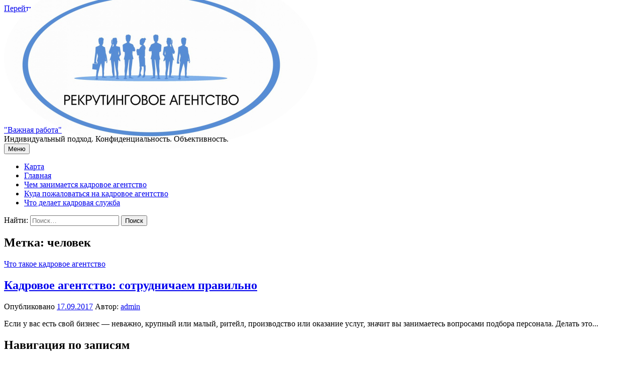

--- FILE ---
content_type: text/html; charset=UTF-8
request_url: https://vazhnaya-rabota.ru/tag/chelovek/page/2/
body_size: 31638
content:
<!DOCTYPE html>
<html lang="ru-RU">
<head>
<meta charset="UTF-8">
<meta name="viewport" content="width=device-width, initial-scale=1">
<link rel="pingback" href="https://vazhnaya-rabota.ru/xmlrpc.php">
<title>человек &#8212; Страница 2 &#8212; &quot;Важная работа&quot;</title>
<link rel='dns-prefetch' href='//fonts.googleapis.com' />
<link rel='dns-prefetch' href='//s.w.org' />
<link rel="alternate" type="application/rss+xml" title="&quot;Важная работа&quot; &raquo; Лента" href="https://vazhnaya-rabota.ru/feed/" />
<link rel="alternate" type="application/rss+xml" title="&quot;Важная работа&quot; &raquo; Лента комментариев" href="https://vazhnaya-rabota.ru/comments/feed/" />
<link rel="alternate" type="application/rss+xml" title="&quot;Важная работа&quot; &raquo; Лента метки человек" href="https://vazhnaya-rabota.ru/tag/chelovek/feed/" />
		<script type="text/javascript">
			window._wpemojiSettings = {"baseUrl":"https:\/\/s.w.org\/images\/core\/emoji\/11\/72x72\/","ext":".png","svgUrl":"https:\/\/s.w.org\/images\/core\/emoji\/11\/svg\/","svgExt":".svg","source":{"concatemoji":"https:\/\/vazhnaya-rabota.ru\/wp-includes\/js\/wp-emoji-release.min.js?ver=4.9.26"}};
			!function(e,a,t){var n,r,o,i=a.createElement("canvas"),p=i.getContext&&i.getContext("2d");function s(e,t){var a=String.fromCharCode;p.clearRect(0,0,i.width,i.height),p.fillText(a.apply(this,e),0,0);e=i.toDataURL();return p.clearRect(0,0,i.width,i.height),p.fillText(a.apply(this,t),0,0),e===i.toDataURL()}function c(e){var t=a.createElement("script");t.src=e,t.defer=t.type="text/javascript",a.getElementsByTagName("head")[0].appendChild(t)}for(o=Array("flag","emoji"),t.supports={everything:!0,everythingExceptFlag:!0},r=0;r<o.length;r++)t.supports[o[r]]=function(e){if(!p||!p.fillText)return!1;switch(p.textBaseline="top",p.font="600 32px Arial",e){case"flag":return s([55356,56826,55356,56819],[55356,56826,8203,55356,56819])?!1:!s([55356,57332,56128,56423,56128,56418,56128,56421,56128,56430,56128,56423,56128,56447],[55356,57332,8203,56128,56423,8203,56128,56418,8203,56128,56421,8203,56128,56430,8203,56128,56423,8203,56128,56447]);case"emoji":return!s([55358,56760,9792,65039],[55358,56760,8203,9792,65039])}return!1}(o[r]),t.supports.everything=t.supports.everything&&t.supports[o[r]],"flag"!==o[r]&&(t.supports.everythingExceptFlag=t.supports.everythingExceptFlag&&t.supports[o[r]]);t.supports.everythingExceptFlag=t.supports.everythingExceptFlag&&!t.supports.flag,t.DOMReady=!1,t.readyCallback=function(){t.DOMReady=!0},t.supports.everything||(n=function(){t.readyCallback()},a.addEventListener?(a.addEventListener("DOMContentLoaded",n,!1),e.addEventListener("load",n,!1)):(e.attachEvent("onload",n),a.attachEvent("onreadystatechange",function(){"complete"===a.readyState&&t.readyCallback()})),(n=t.source||{}).concatemoji?c(n.concatemoji):n.wpemoji&&n.twemoji&&(c(n.twemoji),c(n.wpemoji)))}(window,document,window._wpemojiSettings);
		</script>
		<style type="text/css">
img.wp-smiley,
img.emoji {
	display: inline !important;
	border: none !important;
	box-shadow: none !important;
	height: 1em !important;
	width: 1em !important;
	margin: 0 .07em !important;
	vertical-align: -0.1em !important;
	background: none !important;
	padding: 0 !important;
}
</style>
<link rel='stylesheet' id='yarppWidgetCss-css'  href='https://vazhnaya-rabota.ru/wp-content/plugins/yet-another-related-posts-plugin/style/widget.css?ver=4.9.26' type='text/css' media='all' />
<link rel='stylesheet' id='graphy-font-css'  href='https://fonts.googleapis.com/css?family=Source+Serif+Pro%3A400%7CLora%3A400%2C400italic%2C700&#038;subset=latin%2Clatin-ext%2Ccyrillic%2Ccyrillic-ext' type='text/css' media='all' />
<link rel='stylesheet' id='genericons-css'  href='https://vazhnaya-rabota.ru/wp-content/themes/graphy/genericons/genericons.css?ver=3.4.1' type='text/css' media='all' />
<link rel='stylesheet' id='normalize-css'  href='https://vazhnaya-rabota.ru/wp-content/themes/graphy/css/normalize.css?ver=4.1.1' type='text/css' media='all' />
<link rel='stylesheet' id='graphy-style-css'  href='https://vazhnaya-rabota.ru/wp-content/themes/graphy/style.css?ver=2.2.1' type='text/css' media='all' />
<script type='text/javascript' src='https://vazhnaya-rabota.ru/wp-includes/js/jquery/jquery.js?ver=1.12.4'></script>
<script type='text/javascript' src='https://vazhnaya-rabota.ru/wp-includes/js/jquery/jquery-migrate.min.js?ver=1.4.1'></script>
<link rel='https://api.w.org/' href='https://vazhnaya-rabota.ru/wp-json/' />
<link rel="EditURI" type="application/rsd+xml" title="RSD" href="https://vazhnaya-rabota.ru/xmlrpc.php?rsd" />
<link rel="wlwmanifest" type="application/wlwmanifest+xml" href="https://vazhnaya-rabota.ru/wp-includes/wlwmanifest.xml" /> 
<meta name="generator" content="WordPress 4.9.26" />
	<style type="text/css">
		/* Colors */
				.entry-content a, .entry-summary a, .page-content a, .author-profile-description a, .comment-content a, .main-navigation .current_page_item > a, .main-navigation .current-menu-item > a {
			color: #1e73be;
		}
						.main-navigation a:hover, .entry-content a:hover, .entry-summary a:hover, .page-content a:hover, .author-profile-description a:hover, .comment-content a:hover {
			color: #0066bf;
		}
		
				/* Logo */
			.site-logo {
								margin-top: -90px;
												margin-bottom: -50px;
							}
							.site-logo img {
					border-radius: 50%;
				}
						</style>
	<link rel="icon" href="https://vazhnaya-rabota.ru/wp-content/uploads/2018/03/cropped-cdcb7f3f-32x32.jpg" sizes="32x32" />
<link rel="icon" href="https://vazhnaya-rabota.ru/wp-content/uploads/2018/03/cropped-cdcb7f3f-192x192.jpg" sizes="192x192" />
<link rel="apple-touch-icon-precomposed" href="https://vazhnaya-rabota.ru/wp-content/uploads/2018/03/cropped-cdcb7f3f-180x180.jpg" />
<meta name="msapplication-TileImage" content="https://vazhnaya-rabota.ru/wp-content/uploads/2018/03/cropped-cdcb7f3f-270x270.jpg" />
</head>

<body class="archive paged tag tag-chelovek tag-34 paged-2 tag-paged-2 has-sidebar footer-0 has-avatars">
<div id="page" class="hfeed site">
	<a class="skip-link screen-reader-text" href="#content">Перейти к содержимому</a>

	<header id="masthead" class="site-header">

		<div class="site-branding">
				<div class="site-logo"><a href="https://vazhnaya-rabota.ru/" rel="home"><img alt="" src="https://vazhnaya-rabota.ru/wp-content/uploads/2018/03/cdcb7f3f.jpg" width="624" /></a></div>
				<div class="site-title"><a href="https://vazhnaya-rabota.ru/" rel="home">&quot;Важная работа&quot;</a></div>
						<div class="site-description">Индивидуальный подход. Конфиденциальность. Объективность.</div>
						</div><!-- .site-branding -->

				<nav id="site-navigation" class="main-navigation">
			<button class="menu-toggle"><span class="menu-text">Меню</span></button>
			<div class="menu-1-container"><ul id="menu-1" class="menu"><li id="menu-item-126" class="menu-item menu-item-type-post_type menu-item-object-page menu-item-126"><a href="https://vazhnaya-rabota.ru/karta/">Карта</a></li>
<li id="menu-item-127" class="menu-item menu-item-type-custom menu-item-object-custom menu-item-home menu-item-127"><a href="https://vazhnaya-rabota.ru">Главная</a></li>
<li id="menu-item-128" class="menu-item menu-item-type-taxonomy menu-item-object-category menu-item-128"><a href="https://vazhnaya-rabota.ru/category/chem-zanimaetsya-kadrovoe-agentstvo/">Чем занимается кадровое агентство</a></li>
<li id="menu-item-129" class="menu-item menu-item-type-taxonomy menu-item-object-category menu-item-129"><a href="https://vazhnaya-rabota.ru/category/kuda-pozhalovatsya-na-kadrovoe-agentstvo/">Куда пожаловаться на кадровое агентство</a></li>
<li id="menu-item-130" class="menu-item menu-item-type-taxonomy menu-item-object-category menu-item-130"><a href="https://vazhnaya-rabota.ru/category/chto-delaet-kadrovaya-sluzhba/">Что делает кадровая служба</a></li>
</ul></div>						<form role="search" method="get" class="search-form" action="https://vazhnaya-rabota.ru/">
				<label>
					<span class="screen-reader-text">Найти:</span>
					<input type="search" class="search-field" placeholder="Поиск&hellip;" value="" name="s" />
				</label>
				<input type="submit" class="search-submit" value="Поиск" />
			</form>					</nav><!-- #site-navigation -->
		
		
	</header><!-- #masthead -->

	<div id="content" class="site-content">

	<section id="primary" class="content-area">
		<main id="main" class="site-main">

		
			<header class="page-header">
				<h1 class="page-title">Метка: человек</h1>			</header><!-- .page-header -->

						
				
<div class="post-list post-grid-list">
	<article id="post-88" class="post-88 post type-post status-publish format-standard hentry category-chto-takoe-kadrovoe-agentstvo tag-kompanii tag-mesta tag-chelovek">
				<div class="post-list-content">
			<header class="entry-header">
								<div class="cat-links"><a rel="category tag" href="https://vazhnaya-rabota.ru/category/chto-takoe-kadrovoe-agentstvo/" class="category category-22">Что такое кадровое агентство</a></div><!-- .cat-links -->
				<h2 class="entry-title"><a href="https://vazhnaya-rabota.ru/kadrovoe-agentstvo-sotrudnichaem-pravilno/" rel="bookmark">Кадровое агентство: сотрудничаем правильно</a></h2>
					<div class="entry-meta">
		Опубликовано		<span class="posted-on"> 		<a href="https://vazhnaya-rabota.ru/kadrovoe-agentstvo-sotrudnichaem-pravilno/" rel="bookmark"><time class="entry-date published updated" datetime="2017-09-17T16:53:06+00:00">17.09.2017</time></a>		</span>
		<span class="byline">Автор:			<span class="author vcard">
				<a class="url fn n" href="https://vazhnaya-rabota.ru/author/admin/" title="Посмотреть все записи автора admin"><span class="author-name">admin</span></a>
			</span>
		</span>
			</div><!-- .entry-meta -->
				</header><!-- .entry-header -->
			<div class="entry-summary">
				<p>Если у вас есть свой бизнес — неважно, крупный или малый, ритейл, производство или оказание услуг, значит вы занимаетесь вопросами подбора персонала. Делать это...</p>
			</div><!-- .entry-summary -->
		</div><!-- .post-list-content -->
	</article><!-- #post-## -->
</div><!-- .post-list -->
			
			
	<nav class="navigation pagination" role="navigation">
		<h2 class="screen-reader-text">Навигация по записям</h2>
		<div class="nav-links"><a class="prev page-numbers" href="https://vazhnaya-rabota.ru/tag/chelovek/">&laquo; Предыдущая страница</a>
<a class='page-numbers' href='https://vazhnaya-rabota.ru/tag/chelovek/'>1</a>
<span aria-current='page' class='page-numbers current'>2</span></div>
	</nav>
		
		</main><!-- #main -->
	</section><!-- #primary -->


<div id="secondary" class="sidebar-area" role="complementary">
		<div class="normal-sidebar widget-area">
		<aside id="search-2" class="widget widget_search"><form role="search" method="get" class="search-form" action="https://vazhnaya-rabota.ru/">
				<label>
					<span class="screen-reader-text">Найти:</span>
					<input type="search" class="search-field" placeholder="Поиск&hellip;" value="" name="s" />
				</label>
				<input type="submit" class="search-submit" value="Поиск" />
			</form></aside>		<aside id="recent-posts-2" class="widget widget_recent_entries">		<h2 class="widget-title">Свежие записи</h2>		<ul>
											<li>
					<a href="https://vazhnaya-rabota.ru/kollektsionnyie-figurki-pop-mart-v-tashkente-kak-zakazat-i-poluchit-redkie-serii-bez-lishnih-hlopot/">Коллекционные фигурки Pop Mart в Ташкенте: как заказать и получить редкие серии без лишних хлопот</a>
									</li>
											<li>
					<a href="https://vazhnaya-rabota.ru/pop-mart-kak-zakazat-unikalnyie-igrushki-v-tashkente-i-chto-vyibrat/">Поп-Март: Как заказать уникальные игрушки в Ташкенте и что выбрать?</a>
									</li>
											<li>
					<a href="https://vazhnaya-rabota.ru/lechenie-za-granitsey-put-k-novyim-vozmozhnostyam-zdorovya-i-kachestvennoy-meditsinyi/">Лечение за границей: путь к новым возможностям здоровья и качественной медицины</a>
									</li>
											<li>
					<a href="https://vazhnaya-rabota.ru/spetsialnyie-predlozheniya-ot-uzum-tezkor-v-tashkente-vyigodnyie-usloviya-dlya-zakaza-gotovoy-edyi/">Специальные предложения от Uzum Tezkor в Ташкенте: выгодные условия для заказа готовой еды</a>
									</li>
											<li>
					<a href="https://vazhnaya-rabota.ru/kak-poluchit-skidki-ot-yandeks-eda-v-buhare-pri-zakaze-obeda-poleznaya-informatsiya-i-layfhaki/">Как получить скидки от Яндекс Еда в Бухаре при заказе обеда: полезная информация и лайфхаки</a>
									</li>
											<li>
					<a href="https://vazhnaya-rabota.ru/remont-tormozov-v-almatyi-ot-stantsii-tehnicheskogo-obsluzhivaniya-serviceauto/">Ремонт тормозов в Алматы от станции технического обслуживания ServiceAuto</a>
									</li>
											<li>
					<a href="https://vazhnaya-rabota.ru/elitnyie-chastnyie-moskovskie-shkolyi-v-tsentre/">Элитные частные московские школы в центре.</a>
									</li>
											<li>
					<a href="https://vazhnaya-rabota.ru/kak-stat-uspeshnyim-voditelem-v-mogileve-sovetyi-dlya-novichkov-i-professionalov/">Как стать успешным водителем в Могилеве: советы для новичков и профессионалов</a>
									</li>
											<li>
					<a href="https://vazhnaya-rabota.ru/rabota-voditelem-mezhdunarodnikom-v-breste-vse-chto-nuzhno-znat/">Работа водителем международником в Бресте: все, что нужно знать</a>
									</li>
											<li>
					<a href="https://vazhnaya-rabota.ru/rabota-voditelem-mezhdunarodnikom-v-belarusi-vozmozhnosti-i-vyizovyi/">Работа водителем международником в Беларуси: возможности и вызовы</a>
									</li>
											<li>
					<a href="https://vazhnaya-rabota.ru/magazin-antikvarnyih-svetilnikov-volshebstvo-sveta-i-istorii/">Магазин антикварных светильников: волшебство света и истории</a>
									</li>
											<li>
					<a href="https://vazhnaya-rabota.ru/s-medics-kz-skoraya-meditsinskaya-pomoshh-v-gorode-almatyi-stala-udobnee/">С Medics.kz скорая медицинская помощь в городе Алматы стала удобнее</a>
									</li>
											<li>
					<a href="https://vazhnaya-rabota.ru/rabota-onlayn-vvedenie-v-mir-udalyonnoy-zanyatosti/">Работа онлайн: Введение в мир удалённой занятости</a>
									</li>
											<li>
					<a href="https://vazhnaya-rabota.ru/liniya-rozliva-v-pet-butyilki/">Линия розлива в пэт бутылки</a>
									</li>
											<li>
					<a href="https://vazhnaya-rabota.ru/progulki-na-baydarkah-v-rostove/">Прогулки на байдарках в Ростове</a>
									</li>
					</ul>
		</aside><aside id="archives-2" class="widget widget_archive"><h2 class="widget-title">Архивы</h2>		<ul>
			<li><a href='https://vazhnaya-rabota.ru/2025/11/'>Ноябрь 2025</a></li>
	<li><a href='https://vazhnaya-rabota.ru/2025/09/'>Сентябрь 2025</a></li>
	<li><a href='https://vazhnaya-rabota.ru/2025/05/'>Май 2025</a></li>
	<li><a href='https://vazhnaya-rabota.ru/2025/04/'>Апрель 2025</a></li>
	<li><a href='https://vazhnaya-rabota.ru/2024/11/'>Ноябрь 2024</a></li>
	<li><a href='https://vazhnaya-rabota.ru/2024/10/'>Октябрь 2024</a></li>
	<li><a href='https://vazhnaya-rabota.ru/2024/09/'>Сентябрь 2024</a></li>
	<li><a href='https://vazhnaya-rabota.ru/2023/10/'>Октябрь 2023</a></li>
	<li><a href='https://vazhnaya-rabota.ru/2023/08/'>Август 2023</a></li>
	<li><a href='https://vazhnaya-rabota.ru/2023/06/'>Июнь 2023</a></li>
	<li><a href='https://vazhnaya-rabota.ru/2023/04/'>Апрель 2023</a></li>
	<li><a href='https://vazhnaya-rabota.ru/2023/03/'>Март 2023</a></li>
	<li><a href='https://vazhnaya-rabota.ru/2023/02/'>Февраль 2023</a></li>
	<li><a href='https://vazhnaya-rabota.ru/2022/12/'>Декабрь 2022</a></li>
	<li><a href='https://vazhnaya-rabota.ru/2022/11/'>Ноябрь 2022</a></li>
	<li><a href='https://vazhnaya-rabota.ru/2022/08/'>Август 2022</a></li>
	<li><a href='https://vazhnaya-rabota.ru/2022/06/'>Июнь 2022</a></li>
	<li><a href='https://vazhnaya-rabota.ru/2022/05/'>Май 2022</a></li>
	<li><a href='https://vazhnaya-rabota.ru/2022/04/'>Апрель 2022</a></li>
	<li><a href='https://vazhnaya-rabota.ru/2022/02/'>Февраль 2022</a></li>
	<li><a href='https://vazhnaya-rabota.ru/2021/10/'>Октябрь 2021</a></li>
	<li><a href='https://vazhnaya-rabota.ru/2021/09/'>Сентябрь 2021</a></li>
	<li><a href='https://vazhnaya-rabota.ru/2021/08/'>Август 2021</a></li>
	<li><a href='https://vazhnaya-rabota.ru/2019/03/'>Март 2019</a></li>
	<li><a href='https://vazhnaya-rabota.ru/2019/02/'>Февраль 2019</a></li>
	<li><a href='https://vazhnaya-rabota.ru/2019/01/'>Январь 2019</a></li>
	<li><a href='https://vazhnaya-rabota.ru/2018/12/'>Декабрь 2018</a></li>
	<li><a href='https://vazhnaya-rabota.ru/2018/11/'>Ноябрь 2018</a></li>
	<li><a href='https://vazhnaya-rabota.ru/2018/10/'>Октябрь 2018</a></li>
	<li><a href='https://vazhnaya-rabota.ru/2018/06/'>Июнь 2018</a></li>
	<li><a href='https://vazhnaya-rabota.ru/2018/05/'>Май 2018</a></li>
	<li><a href='https://vazhnaya-rabota.ru/2018/04/'>Апрель 2018</a></li>
	<li><a href='https://vazhnaya-rabota.ru/2018/03/'>Март 2018</a></li>
	<li><a href='https://vazhnaya-rabota.ru/2018/02/'>Февраль 2018</a></li>
	<li><a href='https://vazhnaya-rabota.ru/2018/01/'>Январь 2018</a></li>
	<li><a href='https://vazhnaya-rabota.ru/2017/09/'>Сентябрь 2017</a></li>
		</ul>
		</aside><aside id="tag_cloud-2" class="widget widget_tag_cloud"><h2 class="widget-title">Метки</h2><div class="tagcloud"><a href="https://vazhnaya-rabota.ru/tag/veshhi/" class="tag-cloud-link tag-link-48 tag-link-position-1" style="font-size: 8pt;" aria-label="вещи (1 элемент)">вещи</a>
<a href="https://vazhnaya-rabota.ru/tag/vnimanie/" class="tag-cloud-link tag-link-32 tag-link-position-2" style="font-size: 14.577181208054pt;" aria-label="внимание (9 элементов)">внимание</a>
<a href="https://vazhnaya-rabota.ru/tag/vozmozhnost/" class="tag-cloud-link tag-link-35 tag-link-position-3" style="font-size: 15.986577181208pt;" aria-label="возможность (13 элементов)">возможность</a>
<a href="https://vazhnaya-rabota.ru/tag/detej/" class="tag-cloud-link tag-link-39 tag-link-position-4" style="font-size: 13.167785234899pt;" aria-label="детей (6 элементов)">детей</a>
<a href="https://vazhnaya-rabota.ru/tag/druzyami/" class="tag-cloud-link tag-link-28 tag-link-position-5" style="font-size: 10.818791946309pt;" aria-label="друзьями (3 элемента)">друзьями</a>
<a href="https://vazhnaya-rabota.ru/tag/igra/" class="tag-cloud-link tag-link-33 tag-link-position-6" style="font-size: 14.953020134228pt;" aria-label="игра (10 элементов)">игра</a>
<a href="https://vazhnaya-rabota.ru/tag/igrokov/" class="tag-cloud-link tag-link-36 tag-link-position-7" style="font-size: 10.818791946309pt;" aria-label="игроков (3 элемента)">игроков</a>
<a href="https://vazhnaya-rabota.ru/tag/igry/" class="tag-cloud-link tag-link-45 tag-link-position-8" style="font-size: 13.167785234899pt;" aria-label="игры (6 элементов)">игры</a>
<a href="https://vazhnaya-rabota.ru/tag/informacii/" class="tag-cloud-link tag-link-50 tag-link-position-9" style="font-size: 8pt;" aria-label="информации (1 элемент)">информации</a>
<a href="https://vazhnaya-rabota.ru/tag/kompanii/" class="tag-cloud-link tag-link-25 tag-link-position-10" style="font-size: 22pt;" aria-label="компании (61 элемент)">компании</a>
<a href="https://vazhnaya-rabota.ru/tag/kompaniyu/" class="tag-cloud-link tag-link-49 tag-link-position-11" style="font-size: 9.6912751677852pt;" aria-label="компанию (2 элемента)">компанию</a>
<a href="https://vazhnaya-rabota.ru/tag/letom/" class="tag-cloud-link tag-link-46 tag-link-position-12" style="font-size: 16.738255033557pt;" aria-label="летом (16 элементов)">летом</a>
<a href="https://vazhnaya-rabota.ru/tag/lukov/" class="tag-cloud-link tag-link-53 tag-link-position-13" style="font-size: 8pt;" aria-label="луков (1 элемент)">луков</a>
<a href="https://vazhnaya-rabota.ru/tag/mesta/" class="tag-cloud-link tag-link-40 tag-link-position-14" style="font-size: 19.463087248322pt;" aria-label="места (32 элемента)">места</a>
<a href="https://vazhnaya-rabota.ru/tag/otdyx/" class="tag-cloud-link tag-link-31 tag-link-position-15" style="font-size: 17.58389261745pt;" aria-label="отдых (20 элементов)">отдых</a>
<a href="https://vazhnaya-rabota.ru/tag/ofis/" class="tag-cloud-link tag-link-41 tag-link-position-16" style="font-size: 9.6912751677852pt;" aria-label="офис (2 элемента)">офис</a>
<a href="https://vazhnaya-rabota.ru/tag/oxoty/" class="tag-cloud-link tag-link-38 tag-link-position-17" style="font-size: 12.510067114094pt;" aria-label="охоты (5 элементов)">охоты</a>
<a href="https://vazhnaya-rabota.ru/tag/personala/" class="tag-cloud-link tag-link-29 tag-link-position-18" style="font-size: 18.89932885906pt;" aria-label="персонала (28 элементов)">персонала</a>
<a href="https://vazhnaya-rabota.ru/tag/polezen/" class="tag-cloud-link tag-link-30 tag-link-position-19" style="font-size: 8pt;" aria-label="полезен (1 элемент)">полезен</a>
<a href="https://vazhnaya-rabota.ru/tag/poxoda/" class="tag-cloud-link tag-link-55 tag-link-position-20" style="font-size: 8pt;" aria-label="похода (1 элемент)">похода</a>
<a href="https://vazhnaya-rabota.ru/tag/pravila/" class="tag-cloud-link tag-link-26 tag-link-position-21" style="font-size: 17.208053691275pt;" aria-label="правила (18 элементов)">правила</a>
<a href="https://vazhnaya-rabota.ru/tag/prirodu/" class="tag-cloud-link tag-link-47 tag-link-position-22" style="font-size: 8pt;" aria-label="природу (1 элемент)">природу</a>
<a href="https://vazhnaya-rabota.ru/tag/rekrutingovogo/" class="tag-cloud-link tag-link-54 tag-link-position-23" style="font-size: 8pt;" aria-label="рекрутингового (1 элемент)">рекрутингового</a>
<a href="https://vazhnaya-rabota.ru/tag/rossii/" class="tag-cloud-link tag-link-24 tag-link-position-24" style="font-size: 17.959731543624pt;" aria-label="россии (22 элемента)">россии</a>
<a href="https://vazhnaya-rabota.ru/tag/svezhem/" class="tag-cloud-link tag-link-51 tag-link-position-25" style="font-size: 9.6912751677852pt;" aria-label="свежем (2 элемента)">свежем</a>
<a href="https://vazhnaya-rabota.ru/tag/soiskatelyam/" class="tag-cloud-link tag-link-42 tag-link-position-26" style="font-size: 10.818791946309pt;" aria-label="соискателям (3 элемента)">соискателям</a>
<a href="https://vazhnaya-rabota.ru/tag/specialistov/" class="tag-cloud-link tag-link-52 tag-link-position-27" style="font-size: 14.577181208054pt;" aria-label="специалистов (9 элементов)">специалистов</a>
<a href="https://vazhnaya-rabota.ru/tag/spisok/" class="tag-cloud-link tag-link-44 tag-link-position-28" style="font-size: 8pt;" aria-label="список (1 элемент)">список</a>
<a href="https://vazhnaya-rabota.ru/tag/struktura/" class="tag-cloud-link tag-link-43 tag-link-position-29" style="font-size: 8pt;" aria-label="структура (1 элемент)">структура</a>
<a href="https://vazhnaya-rabota.ru/tag/chelovek/" class="tag-cloud-link tag-link-34 tag-link-position-30" style="font-size: 15.328859060403pt;" aria-label="человек (11 элементов)">человек</a>
<a href="https://vazhnaya-rabota.ru/tag/cheloveka/" class="tag-cloud-link tag-link-37 tag-link-position-31" style="font-size: 16.268456375839pt;" aria-label="человека (14 элементов)">человека</a>
<a href="https://vazhnaya-rabota.ru/tag/shtat/" class="tag-cloud-link tag-link-27 tag-link-position-32" style="font-size: 17.58389261745pt;" aria-label="штат (20 элементов)">штат</a></div>
</aside><aside id="categories-2" class="widget widget_categories"><h2 class="widget-title">Рубрики</h2>		<ul>
	<li class="cat-item cat-item-1"><a href="https://vazhnaya-rabota.ru/category/bez-rubriki/" >Без рубрики</a>
</li>
	<li class="cat-item cat-item-2"><a href="https://vazhnaya-rabota.ru/category/kadrovoe-agentstvo-zachem/" >Кадровое агентство зачем</a>
</li>
	<li class="cat-item cat-item-3"><a href="https://vazhnaya-rabota.ru/category/kak-otkryt-kadrovoe-agentstvo/" >Как открыть кадровое агентство</a>
</li>
	<li class="cat-item cat-item-4"><a href="https://vazhnaya-rabota.ru/category/kak-otkryt-kadrovoe-agentstvo-biznes-plan/" >Как открыть кадровое агентство бизнес план</a>
</li>
	<li class="cat-item cat-item-5"><a href="https://vazhnaya-rabota.ru/category/kak-otkryt-kadrovoe-agentstvo-v-malenkom-gorode/" >Как открыть кадровое агентство в маленьком городе</a>
</li>
	<li class="cat-item cat-item-6"><a href="https://vazhnaya-rabota.ru/category/kak-rabotaet-kadrovoe-agentstvo/" >Как работает кадровое агентство</a>
</li>
	<li class="cat-item cat-item-7"><a href="https://vazhnaya-rabota.ru/category/kak-raskrutit-kadrovoe-agentstvo/" >Как раскрутить кадровое агентство</a>
</li>
	<li class="cat-item cat-item-8"><a href="https://vazhnaya-rabota.ru/category/kakie-zadachi-reshaet-kadrovaya-sluzhba-organizacii/" >Какие задачи решает кадровая служба организации</a>
</li>
	<li class="cat-item cat-item-9"><a href="https://vazhnaya-rabota.ru/category/kem-obrazovana-gosudarstvennaya-kadrovaya-sluzhba/" >Кем образована государственная кадровая служба</a>
</li>
	<li class="cat-item cat-item-10"><a href="https://vazhnaya-rabota.ru/category/komu-podchinyaetsya-kadrovaya-sluzhba/" >Кому подчиняется кадровая служба</a>
</li>
	<li class="cat-item cat-item-11"><a href="https://vazhnaya-rabota.ru/category/kuda-pozhalovatsya-na-kadrovoe-agentstvo/" >Куда пожаловаться на кадровое агентство</a>
</li>
	<li class="cat-item cat-item-57"><a href="https://vazhnaya-rabota.ru/category/poleznoe/" >Полезное</a>
</li>
	<li class="cat-item cat-item-12"><a href="https://vazhnaya-rabota.ru/category/skolko-beret-kadrovoe-agentstvo/" >Сколько берет кадровое агентство</a>
</li>
	<li class="cat-item cat-item-13"><a href="https://vazhnaya-rabota.ru/category/skolko-zarabatyvaet-kadrovoe-agentstvo/" >Сколько зарабатывает кадровое агентство</a>
</li>
	<li class="cat-item cat-item-14"><a href="https://vazhnaya-rabota.ru/category/skolko-kadrovyx-agentstv-v-moskve/" >Сколько кадровых агентств в москве</a>
</li>
	<li class="cat-item cat-item-15"><a href="https://vazhnaya-rabota.ru/category/skolko-stoit-otkryt-kadrovoe-agentstvo/" >Сколько стоит открыть кадровое агентство</a>
</li>
	<li class="cat-item cat-item-56"><a href="https://vazhnaya-rabota.ru/category/uslugi/" >Услуги</a>
</li>
	<li class="cat-item cat-item-16"><a href="https://vazhnaya-rabota.ru/category/chem-zanimaetsya-kadrovoe-agentstvo/" >Чем занимается кадровое агентство</a>
</li>
	<li class="cat-item cat-item-17"><a href="https://vazhnaya-rabota.ru/category/chem-otlichaetsya-kadrovaya-sluzhba-ot-otdela-kadrov/" >Чем отличается кадровая служба от отдела кадров</a>
</li>
	<li class="cat-item cat-item-18"><a href="https://vazhnaya-rabota.ru/category/chem-otlichaetsya-kadrovoe-agentstvo-ot-agentstva-po-podboru-personala/" >Чем отличается кадровое агентство от агентства по подбору персонала</a>
</li>
	<li class="cat-item cat-item-19"><a href="https://vazhnaya-rabota.ru/category/chem-otlichaetsya-kadrovoe-agentstvo-ot-rekrutingovogo/" >Чем отличается кадровое агентство от рекрутингового</a>
</li>
	<li class="cat-item cat-item-20"><a href="https://vazhnaya-rabota.ru/category/chto-delaet-kadrovaya-sluzhba/" >Что делает кадровая служба</a>
</li>
	<li class="cat-item cat-item-21"><a href="https://vazhnaya-rabota.ru/category/chto-takoe-kadrovaya-sluzhba/" >Что такое кадровая служба</a>
</li>
	<li class="cat-item cat-item-22"><a href="https://vazhnaya-rabota.ru/category/chto-takoe-kadrovoe-agentstvo/" >Что такое кадровое агентство</a>
</li>
		</ul>
</aside>	</div><!-- .normal-sidebar -->
	</div><!-- #secondary -->

	</div><!-- #content -->

	<footer id="colophon" class="site-footer">

		
		<div class="site-bottom">

			<div class="site-info">
				<div class="site-copyright">
					&copy; 2026 <a href="https://vazhnaya-rabota.ru/" rel="home">&quot;Важная работа&quot;</a>
				</div><!-- .site-copyright -->

				
				
				
				
			</div><!-- .site-info -->

		</div><!-- .site-bottom -->

	</footer><!-- #colophon -->
</div><!-- #page -->

<script type='text/javascript' src='https://vazhnaya-rabota.ru/wp-content/themes/graphy/js/skip-link-focus-fix.js?ver=20160525'></script>
<script type='text/javascript' src='https://vazhnaya-rabota.ru/wp-content/themes/graphy/js/navigation.js?ver=20160525'></script>
<script type='text/javascript' src='https://vazhnaya-rabota.ru/wp-content/themes/graphy/js/doubletaptogo.min.js?ver=1.0.0'></script>
<script type='text/javascript' src='https://vazhnaya-rabota.ru/wp-content/themes/graphy/js/functions.js?ver=20160822'></script>
<script type='text/javascript' src='https://vazhnaya-rabota.ru/wp-includes/js/wp-embed.min.js?ver=4.9.26'></script>

</body>
</html>
